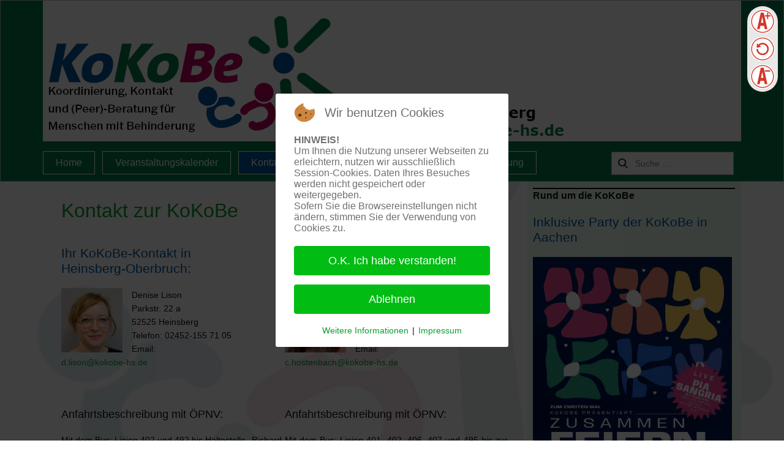

--- FILE ---
content_type: text/html; charset=utf-8
request_url: https://www.kokobe-hs.de/index.php/kontakt
body_size: 10049
content:
<!DOCTYPE html>
<html lang="de-de" dir="ltr">

<head>
<script type="text/javascript">  (function(){    function blockCookies(disableCookies, disableLocal, disableSession){    if(disableCookies == 1){    if(!document.__defineGetter__){    Object.defineProperty(document, 'cookie',{    get: function(){ return ''; },    set: function(){ return true;}    });    }else{    var oldSetter = document.__lookupSetter__('cookie');    if(oldSetter) {    Object.defineProperty(document, 'cookie', {    get: function(){ return ''; },    set: function(v){    if(v.match(/reDimCookieHint\=/) || v.match(/b1285dc07c62607aefff8d45fe27c62e\=/)) {    oldSetter.call(document, v);    }    return true;    }    });    }    }    var cookies = document.cookie.split(';');    for (var i = 0; i < cookies.length; i++) {    var cookie = cookies[i];    var pos = cookie.indexOf('=');    var name = '';    if(pos > -1){    name = cookie.substr(0, pos);    }else{    name = cookie;    }    if(name.match(/reDimCookieHint/)) {    document.cookie = name + '=; expires=Thu, 01 Jan 1970 00:00:00 GMT';    }    }    }    if(disableLocal == 1){    window.localStorage.clear();    window.localStorage.__proto__ = Object.create(window.Storage.prototype);    window.localStorage.__proto__.setItem = function(){ return undefined; };    }    if(disableSession == 1){    window.sessionStorage.clear();    window.sessionStorage.__proto__ = Object.create(window.Storage.prototype);    window.sessionStorage.__proto__.setItem = function(){ return undefined; };    }    }    blockCookies(1,1,1);    }());    </script>


            <link href="/templates/kokobe25102405/images/favicon.png" rel="icon" type="image/x-icon" />
        <meta name="viewport" content="width=device-width, initial-scale=1.0" />
    <meta data-intl-tel-input-cdn-path="/templates/kokobe25102405/scripts/intlTelInput/" />
    
    
    <meta charset="utf-8">
	<base href="https://www.kokobe-hs.de/index.php/kontakt">
	<meta name="author" content="Super User">
	<meta name="description" content="Die Koordinierungs-, Kontakt- und Beratungsangebote sind ein kostenloser und unabhängiger Service für Menschen mit geistigen und mehrfachen Behinderungen, Angehörige und Bezugspersonen von Menschen mit geistigen Behinderungen, gesetzliche Betreuer und Fachkräfte aus Diensten und Einrichtungen für Menschen mit Behinderung. Ziel der KoKoBe ist es, Menschen mit Behinderungen dabei zu unterstützen, ein selbstbestimmtes Leben zu führen. Die KoKoBe werden finanziert vom Landschaftsverband Rheinland.">
	<meta name="generator" content="Nicepage 7.14.0, nicepage.com">
	<title>Kontakt zur KoKoBe</title>
	<link href="/favicon.ico" rel="icon" type="image/vnd.microsoft.icon">
<link href="/media/vendor/joomla-custom-elements/css/joomla-alert.min.css?0.4.1" rel="stylesheet">
	<link href="/plugins/system/cookiehint/css/redimstyle.css?ef8f3f" rel="stylesheet">
	<link href="/media/plg_system_jcepro/site/css/content.min.css?86aa0286b6232c4a5b58f892ce080277" rel="stylesheet">
	<link href="https://www.kokobe-hs.de/plugins/system/ruxin_font_resizer/assets/css/ruxin_font_resizer.css" rel="stylesheet">
	<style>#redim-cookiehint-modal {position: fixed; top: 0; bottom: 0; left: 0; right: 0; z-index: 99998; display: flex; justify-content : center; align-items : center;}</style>
<script type="application/json" class="joomla-script-options new">{"system.paths":{"root":"","rootFull":"https:\/\/www.kokobe-hs.de\/","base":"","baseFull":"https:\/\/www.kokobe-hs.de\/"},"csrf.token":"024249756272f3159389bbd83801af4b"}</script>
	<script src="/media/system/js/core.min.js?a3d8f8"></script>
	<script src="/media/vendor/jquery/js/jquery.min.js?3.7.1"></script>
	<script src="/media/vendor/jquery/js/jquery-noconflict.min.js?3.7.1"></script>
	<script src="/media/vendor/bootstrap/js/alert.min.js?5.3.8" type="module"></script>
	<script src="/media/vendor/bootstrap/js/button.min.js?5.3.8" type="module"></script>
	<script src="/media/vendor/bootstrap/js/carousel.min.js?5.3.8" type="module"></script>
	<script src="/media/vendor/bootstrap/js/collapse.min.js?5.3.8" type="module"></script>
	<script src="/media/vendor/bootstrap/js/dropdown.min.js?5.3.8" type="module"></script>
	<script src="/media/vendor/bootstrap/js/modal.min.js?5.3.8" type="module"></script>
	<script src="/media/vendor/bootstrap/js/offcanvas.min.js?5.3.8" type="module"></script>
	<script src="/media/vendor/bootstrap/js/popover.min.js?5.3.8" type="module"></script>
	<script src="/media/vendor/bootstrap/js/scrollspy.min.js?5.3.8" type="module"></script>
	<script src="/media/vendor/bootstrap/js/tab.min.js?5.3.8" type="module"></script>
	<script src="/media/vendor/bootstrap/js/toast.min.js?5.3.8" type="module"></script>
	<script src="/media/system/js/messages.min.js?9a4811" type="module"></script>
	<script src="https://www.kokobe-hs.de/plugins/system/ruxin_font_resizer/assets/js/ruxin_font_resizer.js"></script>
	<script type="application/ld+json">{"@context":"https://schema.org","@graph":[{"@type":"Organization","@id":"https://www.kokobe-hs.de/#/schema/Organization/base","name":"KoKoBe Kreis Heinsberg","url":"https://www.kokobe-hs.de/"},{"@type":"WebSite","@id":"https://www.kokobe-hs.de/#/schema/WebSite/base","url":"https://www.kokobe-hs.de/","name":"KoKoBe Kreis Heinsberg","publisher":{"@id":"https://www.kokobe-hs.de/#/schema/Organization/base"}},{"@type":"WebPage","@id":"https://www.kokobe-hs.de/#/schema/WebPage/base","url":"https://www.kokobe-hs.de/index.php/kontakt","name":"Kontakt zur KoKoBe","description":"Die Koordinierungs-, Kontakt- und Beratungsangebote sind ein kostenloser und unabhängiger Service für Menschen mit geistigen und mehrfachen Behinderungen, Angehörige und Bezugspersonen von Menschen mit geistigen Behinderungen, gesetzliche Betreuer und Fachkräfte aus Diensten und Einrichtungen für Menschen mit Behinderung. Ziel der KoKoBe ist es, Menschen mit Behinderungen dabei zu unterstützen, ein selbstbestimmtes Leben zu führen. Die KoKoBe werden finanziert vom Landschaftsverband Rheinland.","isPartOf":{"@id":"https://www.kokobe-hs.de/#/schema/WebSite/base"},"about":{"@id":"https://www.kokobe-hs.de/#/schema/Organization/base"},"inLanguage":"de-DE"},{"@type":"Article","@id":"https://www.kokobe-hs.de/#/schema/com_content/article/116","name":"Kontakt zur KoKoBe","headline":"Kontakt zur KoKoBe","inLanguage":"de-DE","isPartOf":{"@id":"https://www.kokobe-hs.de/#/schema/WebPage/base"}}]}</script>
	<script type="application/ld+json">
{
    "@context": "http://schema.org",
    "@type": "Article",
    "articleBody": "\r\n\r\nIhr KoKoBe-Kontakt in Heinsberg-Oberbruch:\r\nDenise LisonParkstr. 22 a52525 HeinsbergTelefon: 02452-155 71 05Email: d.lison@kokobe-hs.de\r\nAnfahrtsbeschreibung mit \u00d6PNV:\r\nMit dem Bus: Linien 402 und 492 bis Haltestelle \u201eRichard-Wagner-Stra\u00dfe\u201c oder Linie 401 bis Haltestelle \u201eKranzes\u201c.\r\n\r\n\r\nIhr KoKoBe-Kontakt in H\u00fcckelhoven:\r\nChristina HostenbachJ\u00fclicher Str. 1341836 H\u00fcckelhovenTelefon: 02433-93999 30Email: c.hostenbach@kokobe-hs.de\r\nAnfahrtsbeschreibung mit \u00d6PNV:\r\nMit dem Bus: Linien 401, 402, 406, 407 und 495 bis zur Haltestelle \u201eParkhofstra\u00dfe\u201c und Linien 401, 402, 406, 407, 495 und SB5 bis zur Haltestelle \u201eSeniorenwohnpark\u201c. &nbsp;\r\n\r\n\r\n\r\nSprechzeiten und -orte\r\nRathaus Geilenkirchen Markt 9, Geilenkirchen: Raum 1, 1. Etage\r\njeder erste Mittwoch im Monat (au\u00dfer in den Ferien) 09:00-10:00 Uhr\r\n&nbsp;\r\nStadtverwaltung Erkelenz\r\nJohannismarkt 17, Erkelenz | Raum 104, 1. Etage jeder zweite Dienstag im Monat (au\u00dfer in den Ferien) 14:00-15:00 Uhr\r\n&nbsp;\r\nRurtal-Schule\r\nParkstr. 23, HS-Oberbruch jeder erste Mittwoch im Monat (au\u00dfer in den Ferien) Termine bitte in der Rurtal-Schule erfragen (Tel.: 02452-96700) 14:30-15:30 Uhr\r\n&nbsp;\r\nWerkstatt f\u00fcr behinderte Menschen Betrieb 4\r\nBr\u00fcsseler Allee 18a, Erkelenz jeder zweite Mittwoch im Monat 14:30-15:30 Uhr\r\n&nbsp;\r\nWerkstatt f\u00fcr behinderte Menschen Betriebe 1 + 2\r\nRichard-Wagner-Str. 5, HS-Oberbruch und Betrieb 3, Borsigstr. 86a, Heinsbergjeder dritte Mittwoch im Monat 14:30-15:30 Uhr\r\n&nbsp;\r\nKreisverwaltung Heinsberg\r\nValkenburger Str. 45, Heinsberg | Raum 139, 1. Etagejeder erste Donnerstag im Monat (au\u00dfer in den Ferien) 14:00-15:00 Uhr\r\n&nbsp;\r\nRathaus Wegberg\r\nRathausplatz 25, Wegberg | Raum 413jeder zweite Donnerstag im Monat 13:30-14:30 Uhr\r\n\r\nSelbstverst\u00e4ndlich werden auch Beratungstermine au\u00dferhalb der Sprechzeiten vereinbart.\r\nHier finden Sie unser aktuelles Faltblatt ... [PDF] ",
    "mainEntityOfPage": {
        "@type": "WebPage",
        "@id": "https://www.kokobe-hs.de/index.php/kontakt"
    },
    "headline": "Kontakt zur KoKoBe",
    "description": "\r\n\r\nIhr KoKoBe-Kontakt in Heinsberg-Oberbruch:\r\nDenise LisonParkstr. 22 a52525 HeinsbergTelefon: 02452-155 71 05Email: d.lison@kokobe-hs.de\r\nAnfahrtsbeschreibung mit \u00d6PNV:\r\nMit dem Bus: Linien 402 und 492 bis Haltestelle \u201eRichard-Wagner-Stra\u00dfe\u201c oder Linie 401 bis Haltestelle \u201eKranzes\u201c.\r\n\r\n\r\nIhr KoKoBe-Kontakt in H\u00fcckelhoven:\r\nChristina HostenbachJ\u00fclicher Str. 1341836 H\u00fcckelhovenTelefon: 02433-93999 30Email: c.hostenbach@kokobe-hs.de\r\nAnfahrtsbeschreibung mit \u00d6PNV:\r\nMit dem Bus: Linien 401, 402, 406, 407 und 495 bis zur Haltestelle \u201eParkhofstra\u00dfe\u201c und Linien 401, 402, 406, 407, 495 und SB5 bis zur Haltestelle \u201eSeniorenwohnpark\u201c. &nbsp;\r\n\r\n\r\n\r\nSprechzeiten und -orte\r\nRathaus Geilenkirchen Markt 9, Geilenkirchen: Raum 1, 1. Etage\r\njeder erste Mittwoch im Monat (au\u00dfer in den Ferien) 09:00-10:00 Uhr\r\n&nbsp;\r\nStadtverwaltung Erkelenz\r\nJohannismarkt 17, Erkelenz | Raum 104, 1. Etage jeder zweite Dienstag im Monat (au\u00dfer in den Ferien) 14:00-15:00 Uhr\r\n&nbsp;\r\nRurtal-Schule\r\nParkstr. 23, HS-Oberbruch jeder erste Mittwoch im Monat (au\u00dfer in den Ferien) Termine bitte in der Rurtal-Schule erfragen (Tel.: 02452-96700) 14:30-15:30 Uhr\r\n&nbsp;\r\nWerkstatt f\u00fcr behinderte Menschen Betrieb 4\r\nBr\u00fcsseler Allee 18a, Erkelenz jeder zweite Mittwoch im Monat 14:30-15:30 Uhr\r\n&nbsp;\r\nWerkstatt f\u00fcr behinderte Menschen Betriebe 1 + 2\r\nRichard-Wagner-Str. 5, HS-Oberbruch und Betrieb 3, Borsigstr. 86a, Heinsbergjeder dritte Mittwoch im Monat 14:30-15:30 Uhr\r\n&nbsp;\r\nKreisverwaltung Heinsberg\r\nValkenburger Str. 45, Heinsberg | Raum 139, 1. Etagejeder erste Donnerstag im Monat (au\u00dfer in den Ferien) 14:00-15:00 Uhr\r\n&nbsp;\r\nRathaus Wegberg\r\nRathausplatz 25, Wegberg | Raum 413jeder zweite Donnerstag im Monat 13:30-14:30 Uhr\r\n\r\nSelbstverst\u00e4ndlich werden auch Beratungstermine au\u00dferhalb der Sprechzeiten vereinbart.\r\nHier finden Sie unser aktuelles Faltblatt ... [PDF]",
        "datePublished": "2013-11-19T17:02:39+0000",
    "dateCreated": "2020-08-31T17:02:39+0000",
    "dateModified": "2025-10-23T11:46:59+0000",
    "author": {
        "@type": "Person",
        "name": ""
    },
    "publisher": {
        "@type": "Organization",
          "logo": {
            "@type": "ImageObject",
            "height": "",
            "width": "",
            "url": ""
          },
        "name": "KoKoBe Kreis Heinsberg"
    }
}

    </script>
            <style>
.u-section-1 .u-sheet-1 {
  min-height: 683px;
}
.u-section-1 .u-post-details-1 {
  min-height: 683px;
  margin-top: 0;
  margin-bottom: 60px;
}
.u-section-1 .u-container-layout-1 {
  padding: 10px 29px;
}
.u-section-1 .u-image-1 {
  height: 486px;
  --animation-custom_in-translate_x: -200px;
  --animation-custom_in-scale: 1;
  margin: 10px 0 0;
}
.u-section-1 .u-text-1 {
  font-size: 2.25rem;
  --animation-custom_in-translate_x: -200px;
  --animation-custom_in-translate_y: 0px;
  --animation-custom_in-opacity: 0;
  --animation-custom_in-rotate: 0deg;
  --animation-custom_in-scale: 1;
  margin: 20px 1px 0;
}
.u-section-1 .u-metadata-1 {
  --animation-custom_in-translate_x: -200px;
  --animation-custom_in-translate_y: 0px;
  --animation-custom_in-opacity: 0;
  --animation-custom_in-rotate: 0deg;
  --animation-custom_in-scale: 1;
  margin: 30px 1px 0;
}
.u-section-1 .u-text-2 {
  --animation-custom_in-translate_x: -200px;
  --animation-custom_in-translate_y: 0px;
  --animation-custom_in-opacity: 0;
  --animation-custom_in-rotate: 0deg;
  --animation-custom_in-scale: 1;
  margin: 20px 1px 0;
}
@media (max-width: 1199px) {
  .u-section-1 .u-post-details-1 {
    background-position: 50% 50%;
  }
  .u-section-1 .u-image-1 {
    --animation-custom_in-translate_y: 0px;
    --animation-custom_in-opacity: 0;
    --animation-custom_in-rotate: 0deg;
    margin-right: initial;
    margin-left: initial;
  }
  .u-section-1 .u-text-1 {
    margin-left: 0;
    margin-right: 0;
  }
  .u-section-1 .u-metadata-1 {
    margin-left: 0;
    margin-right: 0;
  }
  .u-section-1 .u-text-2 {
    margin-left: 0;
    margin-right: 0;
  }
}
@media (max-width: 991px) {
  .u-section-1 .u-image-1 {
    height: 423px;
    margin-right: initial;
    margin-left: initial;
  }
}
@media (max-width: 767px) {
  .u-section-1 .u-container-layout-1 {
    padding-left: 10px;
    padding-right: 10px;
  }
  .u-section-1 .u-image-1 {
    height: 354px;
    margin-top: 9px;
    margin-right: initial;
    margin-left: initial;
  }
}
@media (max-width: 575px) {
  .u-section-1 .u-image-1 {
    height: 275px;
    margin-right: initial;
    margin-left: initial;
  }
  .u-section-1 .u-text-1 {
    font-size: 1.5rem;
  }
}.u-section-2 .u-sheet-1 {
  min-height: 400px;
}
</style>        <meta name="theme-color" content="#0c9d30">
    <link rel="stylesheet" href="/templates/kokobe25102405/css/default.css" media="screen" type="text/css" />
        <link rel="stylesheet" href="/templates/kokobe25102405/css/template.css" media="screen" type="text/css" />
    <link rel="stylesheet" href="/templates/kokobe25102405/css/media.css" id="theme-media-css" media="screen" type="text/css" />
    <link id="u-google-font" rel="stylesheet" href="https://fonts.googleapis.com/css?family=Roboto+Condensed:100,100i,200,200i,300,300i,400,400i,500,500i,600,600i,700,700i,800,800i,900,900i|Open+Sans:300,300i,400,400i,500,500i,600,600i,700,700i,800,800i">
    <style>
.u-header .u-sheet-1 {
  min-height: 58px;
}
.u-header .u-menu-1 {
  margin: 10px auto 0 0;
}
.u-header .u-nav-1 {
  font-size: 1.14286rem;
}
.u-block-5e99-72 {
  letter-spacing: 1px;
}
.u-header .u-nav-2 {
  font-size: 1.25rem;
}
.u-block-5e99-74 {
  letter-spacing: 1px;
}
.u-header .u-search-1 {
  height: auto;
  width: 200px;
  min-height: 38px;
  margin: -37px 12px 10px auto;
}
.u-header .u-search-icon-1 {
  width: 36px;
  height: 36px;
  padding: 10px;
}
@media (max-width: 1199px) {
  .u-header .u-search-1 {
    margin-top: -37px;
  }
}
</style>
<style>
 .u-footer {
  background-image: none;
}
.u-footer .u-sheet-1 {
  min-height: 105px;
}
.u-footer .u-btn-1 {
  background-image: none;
  border-style: solid;
  margin: 7px auto 0 532px;
  padding: 0;
}
.u-footer .u-text-1 {
  width: 417px;
  margin: 25px auto 33px;
}
.u-footer .u-btn-2 {
  background-image: none;
  padding: 0;
}
@media (max-width: 1199px) {
  .u-footer .u-btn-1 {
    margin-left: 332px;
  }
}
@media (max-width: 991px) {
  .u-footer .u-btn-1 {
    margin-left: 112px;
  }
}
@media (max-width: 767px) {
  .u-footer .u-btn-1 {
    margin-left: 0;
  }
}
@media (max-width: 575px) {
  .u-footer .u-text-1 {
    width: 340px;
  }
}
</style>        <script src="/templates/kokobe25102405/scripts/script.js"></script>
    <script type="application/javascript"> window._npIsCms = true; window._npProductsJsonUrl = "https://www.kokobe-hs.de/index.php?option=com_ajax&format=json&template=kokobe25102405&method=siteproducts";</script>    <script type="application/javascript"> window._npThankYouUrl = "https://www.kokobe-hs.de/index.php/component/thankyou/?tmpl=thankyou";</script>    <!--theme_captcha_script-->
    
    <!--/theme_captcha_script-->
        <script type="application/ld+json">
{
	"@context": "http://schema.org",
	"@type": "Organization",
	"name": "KoKoBe Kreis Heinsberg",
	"sameAs": [],
	"url": "https://www.kokobe-hs.de/index.php/kontakt"
}
</script>
                    <link rel="canonical" href="https://www.kokobe-hs.de/index.php/kontakt"><meta property="og:site_name" content="KoKoBe Kreis Heinsberg"><meta property="og:url" content="https://www.kokobe-hs.de/index.php/kontakt"><meta property="og:title" content="Kontakt zur KoKoBe"><meta property="og:type" content="article"><meta property="og:description" content="Die Koordinierungs-, Kontakt- und Beratungsangebote sind ein kostenloser und unabhängiger Service für Menschen mit geistigen und mehrfachen Behinderungen, Angehörige und Bezugspersonen von Menschen mit geistigen Behinderungen, gesetzliche Betreuer und Fachkräfte aus Diensten und Einrichtungen für Menschen mit Behinderung. Ziel der KoKoBe ist es, Menschen mit Behinderungen dabei zu unterstützen, ein selbstbestimmtes Leben zu führen. Die KoKoBe werden finanziert vom Landschaftsverband Rheinland.">        
    
        
</head>
<body class="u-body u-xl-mode"><div class="ruxin_font_resizer">
                <div class="ruxin_font_resizer_increase_icon">
                    <a href="javascript:void(0)"><img id="increaseFont" title="Increase Font" src="https://www.kokobe-hs.de/plugins/system/ruxin_font_resizer/assets/icons/increase_icon_red.png"/></a>
                </div>

                <div class="ruxin_font_resizer_reset">
                    <a href="javascript:void(0)"><img id="" title="Reset" src="https://www.kokobe-hs.de/plugins/system/ruxin_font_resizer/assets/icons/reset_icon_red.png"/></a>
                </div>

                <div class="ruxin_font_resizer_decrease_icon">
                    <a href="javascript:void(0)"><img id="decreaseFont" title="Decrease Font" src="https://www.kokobe-hs.de/plugins/system/ruxin_font_resizer/assets/icons/decrease_icon_red.png"/></a>
                </div>
            </div>
            <style>
            .ruxin_font_resizer {
                background: #e8e8e8;
                top: 10px;
                bottom: auto;
                left: auto;
                right: 10px;
            }
            
            </style><script>
			document.addEventListener('DOMContentLoaded', function(event) {
                var font_resizer_counter = 0;
                jQuery('.ruxin_font_resizer_increase_icon').click(function(){
                    font_resizer_counter++;
                });

                jQuery('.ruxin_font_resizer_decrease_icon').click(function(){
                    font_resizer_counter--;
                });

                jQuery('.ruxin_font_resizer_reset').click(function(){
                    if (font_resizer_counter > 0) {
                        for (i = 0; i < font_resizer_counter; i++) {
                            setTimeout(function() {
                                jQuery('.ruxin_font_resizer_decrease_icon a img').click();
                            }, 10);
                        }
                    } else if (font_resizer_counter < 0) {
                        for (i = 0; i > font_resizer_counter; i--) {
                            setTimeout(function() {
                                jQuery('.ruxin_font_resizer_increase_icon a img').click();
                            }, 10);
                        }
                    }
                });
			});
            </script>

    <header class="u-align-center-xs u-border-1 u-border-grey-25 u-clearfix u-custom-color-5 u-header u-sticky u-sticky-5e99" id="sec-bf8e" data-animation-name="" data-animation-duration="0" data-animation-delay="0" data-animation-direction="">
  <div class="u-clearfix u-sheet u-sheet-1">
    <!-- Flexheader3 Output starts here --><!-- copyright Andre Hotzler, released under the GPL --><!-- visit http://www.flexheader.andrehotzler.de for more information --><img class="moduleid113 flexheader" style=" border: 0;  width:100%; height:100%; " alt="Kontakt zur KoKoBe" title="Kontakt zur KoKoBe" src="/images/headers/header.jpg?815591804" /><!-- flexheader3 end -->	<nav class="u-dropdown-icon u-menu u-menu-dropdown u-offcanvas u-menu-1" data-position="hmenu" data-responsive-from="MD" role="navigation">
      <div class="menu-collapse" style="font-size: 1.14286rem;">
        <a class="u-button-style u-custom---hover-color-var u-custom-active-color u-custom-border-radius u-custom-color u-custom-hover-color u-custom-left-right-menu-spacing u-custom-text-active-color u-custom-text-color u-custom-text-hover-color u-custom-top-bottom-menu-spacing u-hamburger-link u-nav-link" href="#" data-lang-nl="{&quot;content&quot;:&quot;<svg class=\&quot;u-svg-link\&quot; viewBox=\&quot;0 0 24 24\&quot;><use xmlns:xlink=\&quot;http://www.w3.org/1999/xlink\&quot; xlink:href=\&quot;#svg-6034\&quot;></use></svg><svg class=\&quot;u-svg-content\&quot; version=\&quot;1.1\&quot; id=\&quot;svg-6034\&quot; viewBox=\&quot;0 0 16 16\&quot; x=\&quot;0px\&quot; y=\&quot;0px\&quot; xmlns:xlink=\&quot;http://www.w3.org/1999/xlink\&quot; xmlns=\&quot;http://www.w3.org/2000/svg\&quot;>    <g>        <rect y=\&quot;1\&quot; width=\&quot;16\&quot; height=\&quot;2\&quot;></rect>        <rect y=\&quot;7\&quot; width=\&quot;16\&quot; height=\&quot;2\&quot;></rect>        <rect y=\&quot;13\&quot; width=\&quot;16\&quot; height=\&quot;2\&quot;></rect>    </g></svg>&quot;,&quot;href&quot;:&quot;#&quot;}" data-lang-en="{&quot;content&quot;:&quot;<svg class=\&quot;u-svg-link\&quot; viewBox=\&quot;0 0 24 24\&quot;><use xmlns:xlink=\&quot;http://www.w3.org/1999/xlink\&quot; xlink:href=\&quot;#svg-6034\&quot;></use></svg><svg class=\&quot;u-svg-content\&quot; version=\&quot;1.1\&quot; id=\&quot;svg-6034\&quot; viewBox=\&quot;0 0 16 16\&quot; x=\&quot;0px\&quot; y=\&quot;0px\&quot; xmlns:xlink=\&quot;http://www.w3.org/1999/xlink\&quot; xmlns=\&quot;http://www.w3.org/2000/svg\&quot;>    <g>        <rect y=\&quot;1\&quot; width=\&quot;16\&quot; height=\&quot;2\&quot;></rect>        <rect y=\&quot;7\&quot; width=\&quot;16\&quot; height=\&quot;2\&quot;></rect>        <rect y=\&quot;13\&quot; width=\&quot;16\&quot; height=\&quot;2\&quot;></rect>    </g></svg>&quot;,&quot;href&quot;:&quot;#&quot;}" data-lang-de="{&quot;content&quot;:&quot;<svg class=\&quot;u-svg-link\&quot; viewBox=\&quot;0 0 24 24\&quot;><use xmlns:xlink=\&quot;http://www.w3.org/1999/xlink\&quot; xlink:href=\&quot;#svg-6034\&quot;></use></svg><svg class=\&quot;u-svg-content\&quot; version=\&quot;1.1\&quot; id=\&quot;svg-6034\&quot; viewBox=\&quot;0 0 16 16\&quot; x=\&quot;0px\&quot; y=\&quot;0px\&quot; xmlns:xlink=\&quot;http://www.w3.org/1999/xlink\&quot; xmlns=\&quot;http://www.w3.org/2000/svg\&quot;>    <g>        <rect y=\&quot;1\&quot; width=\&quot;16\&quot; height=\&quot;2\&quot;></rect>        <rect y=\&quot;7\&quot; width=\&quot;16\&quot; height=\&quot;2\&quot;></rect>        <rect y=\&quot;13\&quot; width=\&quot;16\&quot; height=\&quot;2\&quot;></rect>    </g></svg>&quot;,&quot;href&quot;:&quot;#&quot;}">
          <svg class="u-svg-link" viewBox="0 0 24 24"><use xmlns:xlink="http://www.w3.org/1999/xlink" xlink:href="#svg-6034"></use></svg>
          <svg class="u-svg-content" version="1.1" id="svg-6034" viewBox="0 0 16 16" x="0px" y="0px" xmlns:xlink="http://www.w3.org/1999/xlink" xmlns="http://www.w3.org/2000/svg"><g><rect y="1" width="16" height="2"></rect><rect y="7" width="16" height="2"></rect><rect y="13" width="16" height="2"></rect>
</g></svg>
        </a>
      </div>
      <div class="u-custom-menu u-nav-container">
        <ul class="u-nav u-spacing-12 u-unstyled u-nav-1">
            <li class="u-nav-item item-435 default parent"><a class="u-active-palette-3-base u-border-1 u-border-active-white u-border-hover-white u-border-white u-button-style u-custom-color-5 u-hover-color-var u-nav-link u-text-active-white u-text-hover-white  " style="--hover-color-var: #bf0060; padding: 10px 20px;" href="/index.php"><span>Home</span></a></li><li class="u-nav-item item-486"><a class="u-active-palette-3-base u-border-1 u-border-active-white u-border-hover-white u-border-white u-button-style u-custom-color-5 u-hover-color-var u-nav-link u-text-active-white u-text-hover-white  " style="--hover-color-var: #bf0060; padding: 10px 20px;" href="/index.php/veranstaltungskalender"><span>Veranstaltungskalender</span></a></li><li class="u-nav-item item-482 current active"><a class="u-active-palette-3-base u-border-1 u-border-active-white u-border-hover-white u-border-white u-button-style u-custom-color-5 u-hover-color-var u-nav-link u-text-active-white u-text-hover-white  active" style="--hover-color-var: #bf0060; padding: 10px 20px;" href="/index.php/kontakt"><span>Kontakt</span></a></li><li class="u-nav-item item-484"><a class="u-active-palette-3-base u-border-1 u-border-active-white u-border-hover-white u-border-white u-button-style u-custom-color-5 u-hover-color-var u-nav-link u-text-active-white u-text-hover-white  " style="--hover-color-var: #bf0060; padding: 10px 20px;" href="/index.php/beratung"><span>Beratung</span></a></li><li class="u-nav-item item-485"><a class="u-active-palette-3-base u-border-1 u-border-active-white u-border-hover-white u-border-white u-button-style u-custom-color-5 u-hover-color-var u-nav-link u-text-active-white u-text-hover-white  " style="--hover-color-var: #bf0060; padding: 10px 20px;" href="/index.php/wohnen"><span>Wohnen</span></a></li><li class="u-nav-item item-535 parent"><a class="u-active-palette-3-base u-border-1 u-border-active-white u-border-hover-white u-border-white u-button-style u-custom-color-5 u-hover-color-var u-nav-link u-text-active-white u-text-hover-white  " style="--hover-color-var: #bf0060; padding: 10px 20px;" href="/index.php/peer-beratung"><span>Peer-Beratung</span></a></li></ul>
      </div>
      <div class="u-custom-menu u-nav-container-collapse" id="373c" role="region" aria-label="Menu panel">
        <div class="u-black u-container-style u-inner-container-layout u-opacity u-opacity-95 u-sidenav">
          <div class="u-inner-container-layout u-sidenav-overflow">
            <div class="u-menu-close" tabindex="-1" aria-label="Close menu"></div>
            <ul class="u-align-center u-nav u-popupmenu-items u-unstyled u-nav-2">
            <li class="u-nav-item item-435 default parent"><a class="u-button-style u-nav-link  " href="/index.php"><span>Home</span></a></li><li class="u-nav-item item-486"><a class="u-button-style u-nav-link  " href="/index.php/veranstaltungskalender"><span>Veranstaltungskalender</span></a></li><li class="u-nav-item item-482 current active"><a class="u-button-style u-nav-link  active" href="/index.php/kontakt"><span>Kontakt</span></a></li><li class="u-nav-item item-484"><a class="u-button-style u-nav-link  " href="/index.php/beratung"><span>Beratung</span></a></li><li class="u-nav-item item-485"><a class="u-button-style u-nav-link  " href="/index.php/wohnen"><span>Wohnen</span></a></li><li class="u-nav-item item-535 parent"><a class="u-button-style u-nav-link  " href="/index.php/peer-beratung"><span>Peer-Beratung</span></a></li></ul>
          </div>
        </div>
        <div class="u-black u-menu-overlay u-opacity u-opacity-70"></div>
      </div>
    </nav>
    <form action="/index.php/component/finder/search?Itemid=435" method="get" class="u-border-1 u-border-grey-30 u-search u-search-left u-white u-search-1">
      <button class="u-search-button" type="submit"><span class="u-search-icon u-search-icon-1">
          <svg class="u-svg-link" preserveAspectRatio="xMidYMin slice" viewBox="0 0 56.966 56.966"><use xmlns:xlink="http://www.w3.org/1999/xlink" xlink:href="#svg-de75"></use></svg>
          <svg xmlns="http://www.w3.org/2000/svg" xmlns:xlink="http://www.w3.org/1999/xlink" version="1.1" id="svg-de75" x="0px" y="0px" viewBox="0 0 56.966 56.966" style="enable-background:new 0 0 56.966 56.966;" xml:space="preserve" class="u-svg-content"><path d="M55.146,51.887L41.588,37.786c3.486-4.144,5.396-9.358,5.396-14.786c0-12.682-10.318-23-23-23s-23,10.318-23,23  s10.318,23,23,23c4.761,0,9.298-1.436,13.177-4.162l13.661,14.208c0.571,0.593,1.339,0.92,2.162,0.92  c0.779,0,1.518-0.297,2.079-0.837C56.255,54.982,56.293,53.08,55.146,51.887z M23.984,6c9.374,0,17,7.626,17,17s-7.626,17-17,17  s-17-7.626-17-17S14.61,6,23.984,6z"></path></svg></span>
      </button>
      <input class="u-search-input" type="search" name="q" value="" placeholder="Suche &hellip;"><input type="hidden" name="view" value="search">
<input type="hidden" name="option" value="com_finder">

    </form>
  </div>
</header>
    
<div class="u-page-root"><div class="u-content-layout u-sheet">
  <div class="u-content">
    <div id="system-message-container">
	</div>


<section class="u-align-center u-clearfix u-section-1" id="sec-7930">
      <div class="u-clearfix u-sheet u-sheet-1"><!--post_details--><!--post_details_options_json--><!--{"source":""}--><!--/post_details_options_json--><!--blog_post-->
        <div class="u-container-style u-expanded-width u-post-details u-shape-rectangle u-post-details-1">
          <div class="u-container-layout u-container-layout-1"><!--blog_post_image-->
            <div class="none-post-image" style="display: none;"></div><!--/blog_post_image--><!--blog_post_header-->
            <h2 class="u-blog-control u-text u-text-1" data-animation-name="customAnimationIn" data-animation-duration="1000">
              <a class="u-post-header-link" href="/index.php/kontakt">Kontakt zur KoKoBe</a>            </h2><!--/blog_post_header--><!--blog_post_metadata-->
            <!--/blog_post_metadata--><!--blog_post_content-->
            <div class="u-align-justify u-blog-control u-post-content u-text u-text-2" data-animation-name="customAnimationIn" data-animation-duration="1000"><div class="wf-columns wf-columns-stack-medium" data-wf-columns="1">
<div class="wf-column">
<h4 style="text-align: left;">Ihr KoKoBe-Kontakt in <br />Heinsberg-Oberbruch:</h4>
<p style="text-align: left;"><img src="/images/stories/2023/Denise_Lison.jpg" alt="Denise Lison" width="100" height="105" style="margin: 0px 15px 0px 0px; float: left;" />Denise Lison<br />Parkstr. 22 a<br />52525 Heinsberg<br />Telefon: 02452-155 71 05<br />Email: <br /><a href="mailto:d.lison@kokobe-hs.de">d.lison@kokobe-hs.de</a><br /><br /><br /></p>
<h5>Anfahrtsbeschreibung mit ÖPNV:</h5>
<p>Mit dem Bus: Linien 402 und 492 bis Haltestelle „Richard-Wagner-Straße“ oder Linie 401 bis Haltestelle „Kranzes“.</p>
</div>
<div class="wf-column">
<h4 style="text-align: left;">Ihr KoKoBe-Kontakt in <br />Hückelhoven:</h4>
<p style="text-align: left;"><img src="/images/stories/2023/Hostenbach3.jpg" alt="Christina Hostenbach" width="100" height="105" style="margin: 0px 15px 0px 0px; float: left;" />Christina Hostenbach<br />Jülicher Str. 13<br />41836 Hückelhoven<br />Telefon: 02433-93999 30<br />Email: <br /><a href="mailto:c.hostenbach@kokobe-hs.de">c.hostenbach@kokobe-hs.de</a><br /><br /><br /></p>
<h5>Anfahrtsbeschreibung mit ÖPNV:</h5>
<p>Mit dem Bus: Linien 401, 402, 406, 407 und 495 bis zur Haltestelle „Parkhofstraße“ und Linien 401, 402, 406, 407, 495 und SB5 bis zur Haltestelle „Seniorenwohnpark“. &nbsp;</p>
</div>
</div>
<hr />
<h4>Sprechzeiten und -orte</h4>
<h5>Rathaus Geilenkirchen Markt 9, Geilenkirchen: Raum 1, 1. Etage</h5>
<p>jeder erste Mittwoch im Monat (außer in den Ferien) 09:00-10:00 Uhr</p>
<h5>&nbsp;</h5>
<h5>Stadtverwaltung Erkelenz</h5>
<p>Johannismarkt 17, Erkelenz | Raum 104, 1. Etage <br />jeder zweite Dienstag im Monat (außer in den Ferien) 14:00-15:00 Uhr</p>
<h5>&nbsp;</h5>
<h5>Rurtal-Schule</h5>
<p>Parkstr. 23, HS-Oberbruch <br />jeder erste Mittwoch im Monat (außer in den Ferien) <br />Termine bitte in der Rurtal-Schule erfragen (Tel.: 02452-96700) 14:30-15:30 Uhr</p>
<h5>&nbsp;</h5>
<h5>Werkstatt für behinderte Menschen Betrieb 4</h5>
<p>Brüsseler Allee 18a, Erkelenz <br />jeder zweite Mittwoch im Monat 14:30-15:30 Uhr</p>
<h5>&nbsp;</h5>
<h5>Werkstatt für behinderte Menschen Betriebe 1 + 2</h5>
<p>Richard-Wagner-Str. 5, HS-Oberbruch und Betrieb 3, Borsigstr. 86a, Heinsberg<br />jeder dritte Mittwoch im Monat 14:30-15:30 Uhr</p>
<h5>&nbsp;</h5>
<h5>Kreisverwaltung Heinsberg</h5>
<p>Valkenburger Str. 45, Heinsberg | Raum 139, 1. Etage<br />jeder erste Donnerstag im Monat (außer in den Ferien) 14:00-15:00 Uhr</p>
<h5>&nbsp;</h5>
<h5>Rathaus Wegberg</h5>
<p>Rathausplatz 25, Wegberg | Raum 413<br />jeder zweite Donnerstag im Monat 13:30-14:30 Uhr</p>
<hr />
<h5>Selbstverständlich werden auch Beratungstermine außerhalb der Sprechzeiten vereinbart.</h5>
<p>Hier finden Sie unser aktuelles Faltblatt ... <a href="/images/LowRes-150dpi-RGB_22-05-24_KoKoBe-HS_Werbematerial2022-Faltblatt.pdf" target="_blank">[PDF]</a></p> </div><!--/blog_post_content-->
          </div>
        </div><!--/blog_post--><!--/post_details-->
      </div>
    </section>
<section class="u-clearfix u-section-2" id="sec-75c9">
      <div class="u-clearfix u-sheet u-sheet-1"></div>
    </section>
    
  </div>
  <aside class="u-indent-1 u-palette-1-light-3 u-sidebar u-spacing-10 u-block-null-1">
                <div class="u-block u-indent-38 u-spacing-0 u-block-null-2">
      <div class="u-block-container u-clearfix" style="">
        <h5 class="u-block-header u-border-2 u-border-black u-border-no-bottom u-border-no-left u-border-no-right u-text u-block-null-3">Rund um die KoKoBe</h5>        <div class="u-block-content u-spacing-0 u-text u-text-custom-color-1 u-block-null-4"><div class="mod-articlesnews newsflash">
            <div class="mod-articlesnews__item" itemscope itemtype="https://schema.org/Article">
                    <h4 class="newsflash-title">
             Inklusive Party der KoKoBe in Aachen        </h4>


    

    <p><img src="/images/stories/2025/JC_Flyer_Barbarossa_2025_12_06_mitPiaSangria.jpg" alt="Inklusive Party der KoKoBe in Aachen Plakat" width="325" height="578" /></p>

        </div>
            <div class="mod-articlesnews__item" itemscope itemtype="https://schema.org/Article">
                    <h4 class="newsflash-title">
            Übach-Palenberg Alaaf !!        </h4>


    

    <p><img src="/images/stories/2025/TW_Kennenlernparty_2025_Titel_Gemeinsam_bearbeitet.jpg" alt="Zu sehen sind die zahlreichen Besucher und Besucherinnen die ausgiebig feiern und tanzen." width="325" height="222" /></p>
<p>Am 15. November hat die KoKoBe ihre diesjährige Kennenlernparty unter dem Motto „Kostüm-Party“ veranstaltet.<br />Die Party war ein voller Erfolg!</p>
<p>Das Mehrgenerationenhaus in Übach-Palenberg füllte sich um kurz nach 17 Uhr mit insgesamt rund 50 Besuchenden und wurde zum Meer aus bunten Kostümen, Lachen ohne Ende und Stimmung pur!</p>
<p>Neben toller Musik, leckerem Popcorn und einer riesigen Tanzfläche gab es auch eine Fotobox, in der viele tolle Erinnerungsschnappschüsse entstanden sind. <br />Das Highlight des Abends war neben der Polonäse der Kostümwettbewerb. Ob Schlumpf, Engel, Ritter oder Pirat war alles dabei. Die Jury des Kostümwettbewerbs bedauert „Es waren alle Kostüme so schön bunt, kreativ und toll. Es war richtig schwer sich da zu entscheiden.“</p>
<p>Und zu guter Letzt hat sich auch ein Paar ineinander verguckt 😊.</p>
<p>Am Ende des Abends sind alle mit guter Laune und einer riesen Vorfreude auf die Karnevals Session nach Hause gefahren.</p>
<p>Genauso muss der Start in die jecke fünfte Jahreszeit aussehen!</p>

        </div>
            <div class="mod-articlesnews__item" itemscope itemtype="https://schema.org/Article">
                    <h4 class="newsflash-title">
            Wichtige Information –  KoKoBe-Freizeitgeld eingestellt        </h4>


    

    <p>Die KoKoBe konnte viele Jahre ein Freizeitfördergeld vom Landschaftsverband Rheinland auszahlen. Mit dem Geld wurden Menschen mit einer Behinderung unterstützt, an inklusiven Freizeit-Aktivitäten teilzunehmen. Der Landschaftsverband Rheinland stellt das Freizeitfördergeld seit dem <strong>01. Januar 2025 </strong>nicht mehr zur Verfügung. Das bedeutet, dass die KoKoBe das Freizeitfördergeld nicht mehr auszahlen kann.</p>
<p>Bei Fragen dazu können Sie sich gerne an die KoKoBe im Kreis Heinsberg wenden.</p>

        </div>
    </div>
</div>      </div>
    </div>
                
    
    <style data-mode="XL">.u-block-null-1 {
  flex-basis: auto;
  width: 350px;
  background-image: none;
}
.u-block-null-3 {
  font-size: 1.14286rem;
  line-height: 1.33;
  margin-bottom: 0;
  font-weight: 700;
}
.u-block-null-4 {
  font-size: 1rem;
  line-height: 1.33;
  margin-left: 0;
  margin-right: -1px;
  margin-top: 0;
}
.u-block-null-6 {
  font-size: 1.14286rem;
  line-height: 1.33;
  font-weight: 700;
  margin-bottom: 0;
}
.u-block-null-7 {
  font-size: 1rem;
  line-height: 1.33;
  margin-left: 0;
  margin-right: -1px;
  margin-top: 0;
}
.u-block-null-9 {
  font-size: 1.14286rem;
  line-height: 1.33;
  font-weight: 700;
}
.u-block-null-10 {
  font-size: 1rem;
  line-height: 1.33;
  margin-left: 0;
  margin-right: -1px;
  margin-top: 0;
}</style>
    <style data-mode="LG">@media (max-width: 1199px) {
  .u-block-null-1 {
    border-style: dotted;
  }
}</style>
    <style data-mode="MD"></style>
    <style data-mode="SM"></style>
    <style data-mode="XS"></style>
  </aside></div></div>    <footer class="u-align-center u-clearfix u-container-align-center u-footer u-palette-3-base u-footer" id="sec-1038">
  <div class="u-clearfix u-sheet u-sheet-1">
    <a href="https://www.kokobe-hs.de/index.php/homepage/impressum" class="u-active-none u-border-2 u-border-no-left u-border-no-right u-border-no-top u-border-palette-1-base u-bottom-left-radius-0 u-bottom-right-radius-0 u-btn u-btn-rectangle u-button-style u-hover-none u-none u-radius-0 u-text-body-alt-color u-top-left-radius-0 u-top-right-radius-0 u-btn-1">Impressum</a>
    <p class="u-align-center u-small-text u-text u-text-variant u-text-1">
      <a class="u-active-none u-border-none u-btn u-button-link u-button-style u-hover-none u-none u-text-active-palette-3-light-3 u-text-hover-palette-3-base u-text-white u-btn-2" href="https://www.forte-ac.com" target="_blank"> © forte-ac GmbH</a>
    </p>
  </div>
</footer>
    


    <span style="height: 64px; width: 64px; margin-left: 0px; margin-right: auto; margin-top: 0px; right: 20px; bottom: 20px; padding: 20px; background-image: none;" class="u-back-to-top u-icon u-icon-circle u-opacity u-opacity-85 u-white" data-href="#"><svg class="u-svg-link u-flip-horizontal" preserveAspectRatio="xMidYMin slice" viewBox="0 0 551.13 551.13" style="transform: scaleX(-1); transform-origin: center center;"><use xmlns:xlink="http://www.w3.org/1999/xlink" xlink:href="#svg-1d98"></use></svg><svg class="u-svg-content" enable-background="new 0 0 551.13 551.13" viewBox="0 0 551.13 551.13" xmlns="http://www.w3.org/2000/svg" id="svg-1d98"><path d="m275.565 189.451 223.897 223.897h51.668l-275.565-275.565-275.565 275.565h51.668z"></path></svg></span>
    

<script type="text/javascript">   function cookiehintsubmitnoc(obj) {     if (confirm("Eine Ablehnung wird die Funktionen der Website beeinträchtigen. Möchten Sie wirklich ablehnen?")) {       document.cookie = 'reDimCookieHint=-1; expires=0; path=/';       cookiehintfadeOut(document.getElementById('redim-cookiehint-modal'));       return true;     } else {       return false;     }   } </script> <div id="redim-cookiehint-modal">   <div id="redim-cookiehint">     <div class="cookiehead">       <span class="headline">Wir benutzen Cookies</span>     </div>     <div class="cookiecontent">   <font face="Arial,Helvetica"><font size="3"><B>HINWEIS!</B><BR />Um Ihnen die Nutzung unserer Webseiten zu erleichtern, nutzen wir ausschließlich Session-Cookies. Daten Ihres Besuches werden nicht gespeichert oder weitergegeben.<BR />Sofern Sie die Browsereinstellungen nicht ändern, stimmen Sie der Verwendung von Cookies zu.</font>    </div>     <div class="cookiebuttons">       <a id="cookiehintsubmit" onclick="return cookiehintsubmit(this);" href="https://www.kokobe-hs.de/index.php/kontakt?rCH=2"         class="btn">O.K. Ich habe verstanden!</a>           <a id="cookiehintsubmitno" onclick="return cookiehintsubmitnoc(this);" href="https://www.kokobe-hs.de/index.php/kontakt?rCH=-2"           class="btn">Ablehnen</a>          <div class="text-center" id="cookiehintinfo">              <a target="_self" href="http://www.kokobe-hs.de/j4/index.php/homepage/impressum">Weitere Informationen</a>                  |                  <a target="_self" href="http://www.kokobe-hs.de/j4/index.php/homepage/impressum">Impressum</a>            </div>      </div>     <div class="clr"></div>   </div> </div>     <script type="text/javascript">        if (!navigator.cookieEnabled) {         document.addEventListener("DOMContentLoaded", function (event) {           document.getElementById('redim-cookiehint-modal').remove();         });       }        function cookiehintfadeOut(el) {         el.style.opacity = 1;         (function fade() {           if ((el.style.opacity -= .1) < 0) {             el.style.display = "none";           } else {             requestAnimationFrame(fade);           }         })();       }             function cookiehintsubmit(obj) {         document.cookie = 'reDimCookieHint=1; expires=0;; path=/';         cookiehintfadeOut(document.getElementById('redim-cookiehint-modal'));         return true;       }        function cookiehintsubmitno(obj) {         document.cookie = 'reDimCookieHint=-1; expires=0; path=/';         cookiehintfadeOut(document.getElementById('redim-cookiehint-modal'));         return true;       }     </script>     
</body>
</html>


--- FILE ---
content_type: text/css
request_url: https://www.kokobe-hs.de/plugins/system/ruxin_font_resizer/assets/css/ruxin_font_resizer.css
body_size: 213
content:
.ruxin_font_resizer {
    background: #e8e8e8;
    position: fixed;
    bottom: 10px;
    left: 10px;
    border-radius: 50px;
    z-index: 9999999;
}

.ruxin_font_resizer a {
    outline: 0;
}

.ruxin_font_resizer img {
    display: block;
    margin: 5px;
    transition: all .3s;
}

.ruxin_font_resizer img:hover {
    filter: brightness(90%);
}